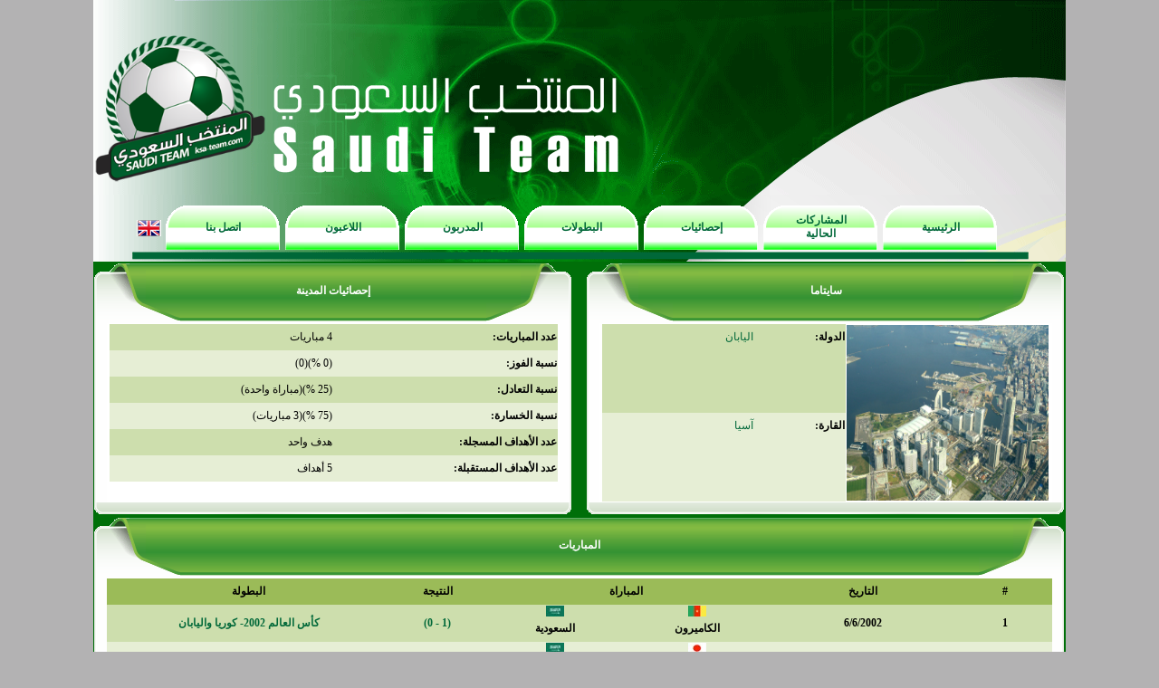

--- FILE ---
content_type: text/html; charset=windows-1256
request_url: https://ksa-team.com/cities.php?id=12
body_size: 5593
content:




<html dir="rtl">

<head>
<meta http-equiv="Content-Language" content="ar-sa">
<meta http-equiv="Content-Type" content="text/html; charset=windows-1256">
<meta name="format-detection" content="telephone=no"/>
<title>المنتخب السعودي</title>
<link rel="stylesheet" type="text/css" href="styles.css" />
<script language="javascript" src="cal2.js"></script>
<script language="javascript" src="cal_conf2.js"></script>
<script language="javascript" type="text/javascript">

function opentex(texID)
{
if(document.getElementById(texID).style.display=='none'){
			document.getElementById(texID).style.display='';
		}else{
			document.getElementById(texID).style.display='none';
		}
}

var classid=0;
var classtype=1;
var cod=1;
function openclass(texID)
{
    classtype=texID;
    
    getclass();
    
    var texID2="td_kclass_"+texID;
    if(document.getElementById('td_kclass_1'))
    {
        document.getElementById('td_kclass_1').style.backgroundColor='';
    }
    if(document.getElementById('td_kclass_2'))
    {
        document.getElementById('td_kclass_2').style.backgroundColor='';
    }
    if(document.getElementById('td_kclass_3'))
    {
        document.getElementById('td_kclass_3').style.backgroundColor='';
    }
    if(document.getElementById(texID2))
    {
        document.getElementById(texID2).style.backgroundColor='#FFFFCC';
    }
}

function changemyclass(txt)
{
    var txt2=txt.options[txt.selectedIndex].text;
    document.getElementById('class_title').innerText=txt2;
    classid=txt.value;
    openclass(classtype);
}

function opencomp(texID)
{
    document.getElementById('cm1').style.display='none';
    document.getElementById('cm2').style.display='none';
    document.getElementById('cm3').style.display='none';
    document.getElementById('cm4').style.display='none';
    document.getElementById('cm5').style.display='none';
    
    document.getElementById('gcm1').style.border = "0px solid #000000";
    document.getElementById('gcm2').style.border = "0px solid #000000";
    document.getElementById('gcm3').style.border = "0px solid #000000";
    document.getElementById('gcm4').style.border = "0px solid #000000";
    document.getElementById('gcm5').style.border = "0px solid #000000";
    
    document.getElementById(texID).style.display='';
    document.getElementById('g'+texID).style.border = "1px solid #000000";
}

function mn_over(txt)
{
    document.getElementById('menu'+txt+'_1').style.backgroundImage='url(images/ksateam_menu2_01.png)';
    document.getElementById('menu'+txt+'_2').style.backgroundImage='url(images/ksateam_menu2_02.png)';
    document.getElementById('menu'+txt+'_3').style.backgroundImage='url(images/ksateam_menu2_03.png)';
    document.getElementById('menu'+txt+'_4').style.color='#FFFFFF';
}

function mn_out(txt)
{
    document.getElementById('menu'+txt+'_1').style.backgroundImage='url(images/ksateam_menu_01.png)';
    document.getElementById('menu'+txt+'_2').style.backgroundImage='url(images/ksateam_menu_02.png)';
    document.getElementById('menu'+txt+'_3').style.backgroundImage='url(images/ksateam_menu_03.png)';
    document.getElementById('menu'+txt+'_4').style.color='#016839';
}

function verify_fields(f1,f2,f3,f4,f5)
{
    if(f1.value=='' || f2.value=='' || f3.value=='' || f5.value=='')
    {
        alert('يجب إكمال جميع الحقول');
        return false;
    }
    else
    {
        f4.disabled=true;
	return true;
    }
    return false;
}
function gocompare(txt)
{
    if(txt==1)
    {
        var f1=document.mainform1.team.value;
        var f2="";
        var f2_val=1;
        for (i=0;i<document.mainform1.champ.length;i++)
        {
            if (document.mainform1.champ.options[i].selected)
            {
                if(document.mainform1.champ.options[i].value==0)
                {
                    f2_val=0;
                }
                if(f2=="")
                {
                    f2=document.mainform1.champ.options[i].value;
                }
                else
                {
                    f2 = f2 + "-" + document.mainform1.champ.options[i].value;
                }
            }
        }
        if(f1=='')
        {
            alert('يجب إكمال جميع الحقول');
        }
        else
        {
            var f3='';
            if(f2_val!=0)
            {
                f3='&champ='+f2;
            }
            var txt='comparison.php?type=1&team='+f1+f3;
            document.location.href=txt;
        }
    }
    else if(txt==2)
    {
        var f1_1=document.mainform2.player1.value;
        var f1_2=document.mainform2.player2.value;
        var f2=document.mainform2.champ.value;
        if(f1_1=='' || f1_2=='' || f1_1==f1_2)
        {
            alert('يجب إكمال جميع الحقول');
        }
        else
        {
            var f3='';
            if(f2!=0)
            {
                f3='&champ='+f2;
            }
            var txt='comparison.php?type=2&player1='+f1_1+'&player2='+f1_2+f3;
            document.location.href=txt;
        }
    }
    else if(txt==3)
    {
        var f1_1=document.mainform3.coach1.value;
        var f1_2=document.mainform3.coach2.value;
        var f2=document.mainform3.champ.value;
        if(f1_1=='' || f1_2=='' || f1_1==f1_2)
        {
            alert('يجب إكمال جميع الحقول');
        }
        else
        {
            var f3='';
            if(f2!=0)
            {
                f3='&champ='+f2;
            }
            var txt='comparison.php?type=3&coach1='+f1_1+'&coach2='+f1_2+f3;
            document.location.href=txt;
        }
    }
    else if(txt==4)
    {
        var f1_1=document.mainform4.champ1.value;
        var f1_2=document.mainform4.champ2.value;
        if(f1_1=='' || f1_2=='' || f1_1==f1_2)
        {
            alert('يجب إكمال جميع الحقول');
        }
        else
        {
            var txt='comparison.php?type=4&champ1='+f1_1+'&champ2='+f1_2;
            document.location.href=txt;
        }
    }
    else if(txt==5)
    {
        var f1_1=document.mainform5.year1.value;
        var f1_2=document.mainform5.year2.value;
        var f2=document.mainform5.champ.value;
        if(f1_1=='' || f1_2=='' || f1_1==f1_2)
        {
            alert('يجب إكمال جميع الحقول');
        }
        else
        {
            var f3='';
            if(f2!=0)
            {
                f3='&champ='+f2;
            }
            var txt='comparison.php?type=5&year1='+f1_1+'&year2='+f1_2+f3;
            document.location.href=txt;
        }
    }
}
</script>
</head>

<body bgcolor="#B3B2B3" topmargin="0" leftmargin="0" rightmargin="0" bottommargin="0">

<div align="center">
<table id="table_00" width="1074" border="0" cellpadding="0" cellspacing="0"  bordercolorlight="#000000" bordercolordark="#000000" style="border-collapse: collapse" dir="ltr">
<tr>
<td width="1074" valign="top">
<table id="table_01" width="1074" height="215" border="0" cellpadding="0" cellspacing="0" bordercolorlight="#000000" bordercolordark="#000000" style="border-collapse: collapse">
	<tr>
		<td background="images/ksateam_03.png" width="618" height="215" valign="bottom">
<table id="table_01" width="610" height="191" border="0" cellpadding="0" cellspacing="0" bordercolorlight="#000000" bordercolordark="#000000" style="border-collapse: collapse">
<tr>
<td width="191" align="center"><img border='0' width='190' height='190' alt='' src='logo1.png'></td>
<td width="419" align="center">&nbsp;</td>
</tr>
</table>
        </td>
		<td background="images/ksateam_04.png" width="456" height="215" align="right" valign="top">&nbsp;</td>
	</tr>
</table>
<table id="table_02" width="1074" height="74" border="0" cellpadding="0" cellspacing="0" bordercolorlight="#000000" bordercolordark="#000000" style="border-collapse: collapse" background="images/ksateam_06.png">
	<tr>
		<td width="1074" height="74">
			<table border="0" style="border-collapse: collapse" width="1074" height="70" bordercolorlight="#000000" bordercolordark="#000000" dir="rtl">
				<tr>
					<td align="center" width="80">&nbsp;</td>
					<td align="center" width="914">
						<table border="0" style="border-collapse: collapse" width="910" height="70" bordercolorlight="#000000" bordercolordark="#000000" dir="rtl">
							<tr>
								<td align="center" width="130">
									<table id="table_menu_1" width="130" height="53" border="0" cellpadding="0" cellspacing="0" dir="ltr" onmouseover="javascript:mn_over(1)" onmouseout="javascript:mn_out(1)">
										<tr>
											<td id="menu1_1" background="images/ksateam_menu_01.png" width="23" height="53">&nbsp;</td>
											<td id="menu1_2" background="images/ksateam_menu_02.png" width="85" height="53" align="center"><a id="menu1_4" class="fontmenu" href="index.php">الرئيسية<a></td>
											<td id="menu1_3" background="images/ksateam_menu_03.png" width="22" height="53">&nbsp;</td>
										</tr>
									</table>
								</td>
								<td align="center" width="130">
									<table id="table_menu_2" width="130" height="53" border="0" cellpadding="0" cellspacing="0" dir="ltr" onmouseover="javascript:mn_over(2)" onmouseout="javascript:mn_out(2)">
										<tr>
											<td id="menu2_1" background="images/ksateam_menu_01.png" width="23" height="53">&nbsp;</td>
											<td id="menu2_2" background="images/ksateam_menu_02.png" width="85" height="53" align="center"><a id="menu2_4" class="fontmenu" href="current_championships.php">المشاركات الحالية</a></td>
											<td id="menu2_3" background="images/ksateam_menu_03.png" width="22" height="53">&nbsp;</td>
										</tr>
									</table>
								</td>
								<td align="center" width="130">
									<table id="table_menu_3" width="130" height="53" border="0" cellpadding="0" cellspacing="0" dir="ltr" onmouseover="javascript:mn_over(3)" onmouseout="javascript:mn_out(3)">
										<tr>
											<td id="menu3_1" background="images/ksateam_menu_01.png" width="23" height="53">&nbsp;</td>
											<td id="menu3_2" background="images/ksateam_menu_02.png" width="85" height="53" align="center"><a id="menu3_4" class="fontmenu" href="ksa_statistics.php">إحصائيات</a></td>
											<td id="menu3_3" background="images/ksateam_menu_03.png" width="22" height="53">&nbsp;</td>
										</tr>
									</table>
								</td>
								<td align="center" width="130">
									<table id="table_menu_4" width="130" height="53" border="0" cellpadding="0" cellspacing="0" dir="ltr" onmouseover="javascript:mn_over(4)" onmouseout="javascript:mn_out(4)">
										<tr>
											<td id="menu4_1" background="images/ksateam_menu_01.png" width="23" height="53">&nbsp;</td>
											<td id="menu4_2" background="images/ksateam_menu_02.png" width="85" height="53" align="center"><a id="menu4_4" class="fontmenu" href="championships.php">البطولات</a></td>
											<td id="menu4_3" background="images/ksateam_menu_03.png" width="22" height="53">&nbsp;</td>
										</tr>
									</table>
								</td>
								<td align="center" width="130">
									<table id="table_menu_5" width="130" height="53" border="0" cellpadding="0" cellspacing="0" dir="ltr" onmouseover="javascript:mn_over(5)" onmouseout="javascript:mn_out(5)">
										<tr>
											<td id="menu5_1" background="images/ksateam_menu_01.png" width="23" height="53">&nbsp;</td>
											<td id="menu5_2" background="images/ksateam_menu_02.png" width="85" height="53" align="center"><a id="menu5_4" class="fontmenu" href="coaches.php">المدربون</a></td>
											<td id="menu5_3" background="images/ksateam_menu_03.png" width="22" height="53">&nbsp;</td>
										</tr>
									</table>
								</td>
								<td align="center" width="130">
									<table id="table_menu_6" width="130" height="53" border="0" cellpadding="0" cellspacing="0" dir="ltr" onmouseover="javascript:mn_over(6)" onmouseout="javascript:mn_out(6)">
										<tr>
											<td id="menu6_1" background="images/ksateam_menu_01.png" width="23" height="53">&nbsp;</td>
											<td id="menu6_2" background="images/ksateam_menu_02.png" width="85" height="53" align="center"><a id="menu6_4" class="fontmenu" href="players.php">اللاعبون</a></td>
											<td id="menu6_3" background="images/ksateam_menu_03.png" width="22" height="53">&nbsp;</td>
										</tr>
									</table>
								</td>
								<td align="center" width="130">
									<table id="table_menu_7" width="130" height="53" border="0" cellpadding="0" cellspacing="0" dir="ltr" onmouseover="javascript:mn_over(7)" onmouseout="javascript:mn_out(7)">
										<tr>
											<td id="menu7_1" background="images/ksateam_menu_01.png" width="23" height="53">&nbsp;</td>
											<td id="menu7_2" background="images/ksateam_menu_02.png" width="85" height="53" align="center"><a id="menu7_4" class="fontmenu" href="contact_us.php">اتصل بنا</a></td>
											<td id="menu7_3" background="images/ksateam_menu_03.png" width="22" height="53">&nbsp;</td>
										</tr>
									</table>
								</td>
							</tr>
						</table>
					</td>
					<td align="right" width="80">
              <a href='english/index.php'><img border='0' width='27' height='18' alt='English' src='images/elang.gif'></a>
                  </td>
				</tr>
			</table>
		</td>
	</tr>
</table>
<table id="table_03" width="1074" height="787" border="0" cellpadding="0" cellspacing="0" bordercolorlight="#000000" bordercolordark="#000000" style="border-collapse: collapse" dir="ltr">
	<tr>
		<td width="1074" align="center" valign="top" dir="rtl" bgcolor="#006F09" class="fontblockbody">
      <script language="javascript">
document.title=document.title+" - سايتاما";
</script>
             <table width="1074" border="0" cellpadding="0" cellspacing="0" bordercolorlight="#000000" bordercolordark="#000000" style="border-collapse: collapse">
                    <tr>
                    <td width="530" valign="top" colspan="3">
                          
<table id='tabletitle01' width='100%' height='9' border='0' cellpadding='0' cellspacing='0' dir='ltr'>
	<tr>
		<td width='40' height='9'>
			<img src='images/ksablocktitle_01.png' width='40' height='9' alt=''></td>
		<td background='images/ksablocktitle_02.png' width='100%' height='9'>
			</td>
		<td width='41' height='9'>
			<img src='images/ksablocktitle_03.png' width='41' height='9' alt=''></td>
	</tr>
</table>
<table id='tabletitle02' width='100%' height='37' border='0' cellpadding='0' cellspacing='0' dir='ltr'>
	<tr>
		<td width='58' height='37'>
			<img src='images/ksablocktitle_04.png' width='58' height='37' alt=''></td>
		<td background='images/ksablocktitle_05.png' width='100%' height='37' align='center' valign='bottom' dir='rtl' class='fontblocktitle'>
            <a class='fontwhitea' href='cities.php?id=12'>سايتاما</a></td>
		<td width='58' height='37'>
			<img src='images/ksablocktitle_06.png' width='58' height='37' alt=''></td>
	</tr>
</table>
<table id='tabletitle03' width='100%' height='22' border='0' cellpadding='0' cellspacing='0' dir='ltr'>
	<tr>
		<td width='96' height='22'>
			<img src='images/ksablocktitle_07.png' width='96' height='22' alt=''></td>
		<td background='images/ksablocktitle_08.png' width='100%' height='22'>
			</td>
		<td width='96' height='22'>
			<img src='images/ksablocktitle_09.png' width='96' height='22' alt=''></td>
	</tr>
</table>
                              </td>
                    <td width="14" valign="top" ></td>
                    <td width="530" valign="top" colspan="3">
                          
<table id='tabletitle01' width='100%' height='9' border='0' cellpadding='0' cellspacing='0' dir='ltr'>
	<tr>
		<td width='40' height='9'>
			<img src='images/ksablocktitle_01.png' width='40' height='9' alt=''></td>
		<td background='images/ksablocktitle_02.png' width='100%' height='9'>
			</td>
		<td width='41' height='9'>
			<img src='images/ksablocktitle_03.png' width='41' height='9' alt=''></td>
	</tr>
</table>
<table id='tabletitle02' width='100%' height='37' border='0' cellpadding='0' cellspacing='0' dir='ltr'>
	<tr>
		<td width='58' height='37'>
			<img src='images/ksablocktitle_04.png' width='58' height='37' alt=''></td>
		<td background='images/ksablocktitle_05.png' width='100%' height='37' align='center' valign='bottom' dir='rtl' class='fontblocktitle'>
            إحصائيات المدينة</td>
		<td width='58' height='37'>
			<img src='images/ksablocktitle_06.png' width='58' height='37' alt=''></td>
	</tr>
</table>
<table id='tabletitle03' width='100%' height='22' border='0' cellpadding='0' cellspacing='0' dir='ltr'>
	<tr>
		<td width='96' height='22'>
			<img src='images/ksablocktitle_07.png' width='96' height='22' alt=''></td>
		<td background='images/ksablocktitle_08.png' width='100%' height='22'>
			</td>
		<td width='96' height='22'>
			<img src='images/ksablocktitle_09.png' width='96' height='22' alt=''></td>
	</tr>
</table>
                              </td>
                    </tr>
                    <tr>
                          
		<td width='15' background='images/ksablock_06.png'></td>
                              <td width="500" valign="top" bgcolor="#FFFFFF">
                          
<table width='100%' height='100%' border='0' cellpadding='0' cellspacing='0' dir='ltr'>
	<tr>
		<td colspan='3' width='100%' bgcolor='#FFFFFF' dir='rtl' align='center'  class='fontblockbody'>
  <font style='font-size:1pt'>&nbsp;</font>
    <table border="0" style="border-collapse: collapse" width="495" bordercolorlight="#000000" bordercolordark="#000000">
<tr>
<td align="center" class="fontblack" width="225" valign="top" rowspan="2"><a class='fontwhitea' href='cities.php?id=12'><img border='0' width='223' height='194' alt='سايتاما' src='allpics/city_12.jpg'></a></td>
<td class="tabletd0 fontblack" align="right" width="100" valign="top">الدولة:</td>
<td class="tabletd0 fontblack2" align="right"   width="170" valign="top"><a href='countries.php?id=95' class='fontgreen'>اليابان</a></td>
</tr>
<tr>
<td class="tabletd1 fontblack" align="right"   width="100" valign="top">القارة:</td>
<td class="tabletd1 fontblack2" align="right"   width="170" valign="top"><a href='continents.php?id=1' class='fontgreen'>آسيا</a></td>
</tr>
</table>
                          
    <font style='font-size:1pt'>&nbsp;</font>
</td>
	</tr>
</table>
                              </td>
                          
		<td width='15' background='images/ksablock_04.png'></td>
                        <td width="14" valign="top" ></td>
                          
		<td width='15' background='images/ksablock_06.png'></td>
                              <td width="500" valign="top" bgcolor="#FFFFFF">
                          
<table width='100%' height='100%' border='0' cellpadding='0' cellspacing='0' dir='ltr'>
	<tr>
		<td colspan='3' width='100%' bgcolor='#FFFFFF' dir='rtl' align='center'  class='fontblockbody'>
  <font style='font-size:1pt'>&nbsp;</font>
    <table border="0" style="border-collapse: collapse" width="495" bordercolorlight="#000000" bordercolordark="#000000">
<tr>
<td class="tabletd0 fontblack" align="right"   width="295" valign="top">عدد المباريات:</td>
<td class="tabletd0 fontblack2" align="right"   width="200" valign="top">4 مباريات</td>
</tr>
<tr>
<td class="tabletd1 fontblack" align="right"   width="200" valign="top">نسبة الفوز:</td>
<td class="tabletd1 fontblack2" align="right"   width="295" valign="top">(0 %)(0)</td>
</tr>
<tr>
<td class="tabletd0 fontblack" align="right"   width="200" valign="top">نسبة التعادل:</td>
<td class="tabletd0 fontblack2" align="right"   width="295" valign="top">(25 %)(مباراة واحدة)</td>
</tr>
<tr>
<td class="tabletd1 fontblack" align="right"   width="200" valign="top">نسبة الخسارة:</td>
<td class="tabletd1 fontblack2" align="right"   width="295" valign="top">(75 %)(3 مباريات)</td>
</tr>
<tr>
<td class="tabletd0 fontblack" align="right"   width="200" valign="top">عدد الأهداف المسجلة:</td>
<td class="tabletd0 fontblack2" align="right"   width="295" valign="top">هدف واحد</td>
</tr>
<tr>
<td class="tabletd1 fontblack" align="right"   width="200" valign="top">عدد الأهداف المستقبلة:</td>
<td class="tabletd1 fontblack2" align="right"   width="295" valign="top">5 أهداف</td>
</tr>
</table>
                          
    <font style='font-size:1pt'>&nbsp;</font>
</td>
	</tr>
</table>
                              </td>
                          
		<td width='15' background='images/ksablock_04.png'></td>
                        </tr>
                    <tr>
                    <td width="530" valign="top" colspan="3">
                          
<table width='100%' height='100%' border='0' cellpadding='0' cellspacing='0' dir='ltr'>
	<tr>
		<td width='15' height='14'>
			<img src='images/ksablock_07.png' width='15' height='14' alt=''></td>
		<td colspan='3' background='images/ksablock_08.png' width='100%' height='14'>
		    </td>
		<td width='15' height='14'>
			<img src='images/ksablock_09.png' width='15' height='14' alt=''></td>
	</tr>

</table>
                              </td>
                    <td width="14" valign="top" ></td>
                    <td width="530" valign="top" colspan="3">
                          
<table width='100%' height='100%' border='0' cellpadding='0' cellspacing='0' dir='ltr'>
	<tr>
		<td width='15' height='14'>
			<img src='images/ksablock_07.png' width='15' height='14' alt=''></td>
		<td colspan='3' background='images/ksablock_08.png' width='100%' height='14'>
		    </td>
		<td width='15' height='14'>
			<img src='images/ksablock_09.png' width='15' height='14' alt=''></td>
	</tr>

</table>
                              </td>
</tr>
</table>
    <p class="fontbr"></p>
             <table width="1074" border="0" cellpadding="0" cellspacing="0" bordercolorlight="#000000" bordercolordark="#000000" style="border-collapse: collapse">
                    <tr>
                    <td width="1074" valign="top" colspan="3">
                          
<table id='tabletitle01' width='100%' height='9' border='0' cellpadding='0' cellspacing='0' dir='ltr'>
	<tr>
		<td width='40' height='9'>
			<img src='images/ksablocktitle_01.png' width='40' height='9' alt=''></td>
		<td background='images/ksablocktitle_02.png' width='100%' height='9'>
			</td>
		<td width='41' height='9'>
			<img src='images/ksablocktitle_03.png' width='41' height='9' alt=''></td>
	</tr>
</table>
<table id='tabletitle02' width='100%' height='37' border='0' cellpadding='0' cellspacing='0' dir='ltr'>
	<tr>
		<td width='58' height='37'>
			<img src='images/ksablocktitle_04.png' width='58' height='37' alt=''></td>
		<td background='images/ksablocktitle_05.png' width='100%' height='37' align='center' valign='bottom' dir='rtl' class='fontblocktitle'>
            المباريات</td>
		<td width='58' height='37'>
			<img src='images/ksablocktitle_06.png' width='58' height='37' alt=''></td>
	</tr>
</table>
<table id='tabletitle03' width='100%' height='22' border='0' cellpadding='0' cellspacing='0' dir='ltr'>
	<tr>
		<td width='96' height='22'>
			<img src='images/ksablocktitle_07.png' width='96' height='22' alt=''></td>
		<td background='images/ksablocktitle_08.png' width='100%' height='22'>
			</td>
		<td width='96' height='22'>
			<img src='images/ksablocktitle_09.png' width='96' height='22' alt=''></td>
	</tr>
</table>
                              </td>
                          </tr>
                    <tr>
                          
		<td width='15' background='images/ksablock_06.png'></td>
                              <td width="1044" valign="top" bgcolor="#FFFFFF">
                          
<table width='100%' height='100%' border='0' cellpadding='0' cellspacing='0' dir='ltr'>
	<tr>
		<td colspan='3' width='100%' bgcolor='#FFFFFF' dir='rtl' align='center'  class='fontblockbody'>
  <font style='font-size:1pt'>&nbsp;</font>
    <table border="0" style="border-collapse: collapse" width="100%" bordercolorlight="#000000" bordercolordark="#000000" class="fontblack">
	<tr>
 		<td class="tablehead" width="10%" align="center">#</td>
		<td class="tablehead" width="20%" align="center">التاريخ</td>
		<td class="tablehead" width="30%" align="center" colspan="2">المباراة</td>
		<td class="tablehead" width="10%" align="center">النتيجة</td>
		<td class="tablehead" width="30%" align="center">البطولة</td>
	</tr>
	<tr>
		<td class="tabletd0" width="10%" align="center">1</td>
		<td class="tabletd0" width="20%" align="center">6/6/2002</td>
		<td class="tabletd0" width="15%" align="center"><img border='0' alt='الكاميرون' src='flags/country_tiny_36.jpg'><br>الكاميرون</td>
		<td class="tabletd0" width="15%" align="center"><img border='0' alt='السعودية' src='flags/country_tiny_1.jpg'><br>السعودية</td>
		<td class="tabletd0" width="10%" align="center"><a class='fontgreen' href='matches.php?id=9'>(1 - 0)</a></td>
		<td class="tabletd0" width="30%" align="center"><a href='championships.php?id=4' class='fontgreen'>كأس العالم 2002- كوريا واليابان</a></td>
	</tr>
    	<tr>
		<td class="tabletd1" width="10%" align="center">2</td>
		<td class="tabletd1" width="20%" align="center">15/11/2016</td>
		<td class="tabletd1" width="15%" align="center"><img border='0' alt='اليابان' src='flags/country_tiny_95.jpg'><br>اليابان</td>
		<td class="tabletd1" width="15%" align="center"><img border='0' alt='السعودية' src='flags/country_tiny_1.jpg'><br>السعودية</td>
		<td class="tabletd1" width="10%" align="center"><a class='fontgreen' href='matches.php?id=1153'>(2 - 1)</a></td>
		<td class="tabletd1" width="30%" align="center"><a href='championships.php?id=99' class='fontgreen'>تصفيات كأس العالم 2018</a></td>
	</tr>
    	<tr>
		<td class="tabletd0" width="10%" align="center">3</td>
		<td class="tabletd0" width="20%" align="center">1/2/2022</td>
		<td class="tabletd0" width="15%" align="center"><img border='0' alt='اليابان' src='flags/country_tiny_95.jpg'><br>اليابان</td>
		<td class="tabletd0" width="15%" align="center"><img border='0' alt='السعودية' src='flags/country_tiny_1.jpg'><br>السعودية</td>
		<td class="tabletd0" width="10%" align="center"><a class='fontgreen' href='matches.php?id=1276'>(2 - 0)</a></td>
		<td class="tabletd0" width="30%" align="center"><a href='championships.php?id=104' class='fontgreen'>تصفيات كأس العالم 2022</a></td>
	</tr>
    	<tr>
		<td class="tabletd1" width="10%" align="center">4</td>
		<td class="tabletd1" width="20%" align="center">25/3/2025</td>
		<td class="tabletd1" width="15%" align="center"><img border='0' alt='اليابان' src='flags/country_tiny_95.jpg'><br>اليابان</td>
		<td class="tabletd1" width="15%" align="center"><img border='0' alt='السعودية' src='flags/country_tiny_1.jpg'><br>السعودية</td>
		<td class="tabletd1" width="10%" align="center"><a class='fontgreen' href='matches.php?id=1361'>(0 - 0)</a></td>
		<td class="tabletd1" width="30%" align="center"><a href='championships.php?id=111' class='fontgreen'>تصفيات كأس العالم 2026</a></td>
	</tr>
    </table>
                          
    <font style='font-size:1pt'>&nbsp;</font>
</td>
	</tr>
</table>
                              </td>
                          
		<td width='15' background='images/ksablock_04.png'></td>
                              </tr>
                    <tr>
                    <td width="1074" valign="top" colspan="3">
                          
<table width='100%' height='100%' border='0' cellpadding='0' cellspacing='0' dir='ltr'>
	<tr>
		<td width='15' height='14'>
			<img src='images/ksablock_07.png' width='15' height='14' alt=''></td>
		<td colspan='3' background='images/ksablock_08.png' width='100%' height='14'>
		    </td>
		<td width='15' height='14'>
			<img src='images/ksablock_09.png' width='15' height='14' alt=''></td>
	</tr>

</table>
                              </td>
                          </tr>
                          </table>
<p class="fontbr"></p>
             <table width="1074" border="0" cellpadding="0" cellspacing="0" bordercolorlight="#000000" bordercolordark="#000000" style="border-collapse: collapse">
                    <tr>
                    <td width="530" valign="top" colspan="3">
                          
<table id='tabletitle01' width='100%' height='9' border='0' cellpadding='0' cellspacing='0' dir='ltr'>
	<tr>
		<td width='40' height='9'>
			<img src='images/ksablocktitle_01.png' width='40' height='9' alt=''></td>
		<td background='images/ksablocktitle_02.png' width='100%' height='9'>
			</td>
		<td width='41' height='9'>
			<img src='images/ksablocktitle_03.png' width='41' height='9' alt=''></td>
	</tr>
</table>
<table id='tabletitle02' width='100%' height='37' border='0' cellpadding='0' cellspacing='0' dir='ltr'>
	<tr>
		<td width='58' height='37'>
			<img src='images/ksablocktitle_04.png' width='58' height='37' alt=''></td>
		<td background='images/ksablocktitle_05.png' width='100%' height='37' align='center' valign='bottom' dir='rtl' class='fontblocktitle'>
            إحصائيات المشاركات</td>
		<td width='58' height='37'>
			<img src='images/ksablocktitle_06.png' width='58' height='37' alt=''></td>
	</tr>
</table>
<table id='tabletitle03' width='100%' height='22' border='0' cellpadding='0' cellspacing='0' dir='ltr'>
	<tr>
		<td width='96' height='22'>
			<img src='images/ksablocktitle_07.png' width='96' height='22' alt=''></td>
		<td background='images/ksablocktitle_08.png' width='100%' height='22'>
			</td>
		<td width='96' height='22'>
			<img src='images/ksablocktitle_09.png' width='96' height='22' alt=''></td>
	</tr>
</table>
                              </td>
                    <td width="14" valign="top" ></td>
                    <td width="530" valign="top" colspan="3">
                          
<table id='tabletitle01' width='100%' height='9' border='0' cellpadding='0' cellspacing='0' dir='ltr'>
	<tr>
		<td width='40' height='9'>
			<img src='images/ksablocktitle_01.png' width='40' height='9' alt=''></td>
		<td background='images/ksablocktitle_02.png' width='100%' height='9'>
			</td>
		<td width='41' height='9'>
			<img src='images/ksablocktitle_03.png' width='41' height='9' alt=''></td>
	</tr>
</table>
<table id='tabletitle02' width='100%' height='37' border='0' cellpadding='0' cellspacing='0' dir='ltr'>
	<tr>
		<td width='58' height='37'>
			<img src='images/ksablocktitle_04.png' width='58' height='37' alt=''></td>
		<td background='images/ksablocktitle_05.png' width='100%' height='37' align='center' valign='bottom' dir='rtl' class='fontblocktitle'>
            إحصائيات الهدافين</td>
		<td width='58' height='37'>
			<img src='images/ksablocktitle_06.png' width='58' height='37' alt=''></td>
	</tr>
</table>
<table id='tabletitle03' width='100%' height='22' border='0' cellpadding='0' cellspacing='0' dir='ltr'>
	<tr>
		<td width='96' height='22'>
			<img src='images/ksablocktitle_07.png' width='96' height='22' alt=''></td>
		<td background='images/ksablocktitle_08.png' width='100%' height='22'>
			</td>
		<td width='96' height='22'>
			<img src='images/ksablocktitle_09.png' width='96' height='22' alt=''></td>
	</tr>
</table>
                              </td>
                    </tr>
                    <tr>
                          
		<td width='15' background='images/ksablock_06.png'></td>
                              <td width="500" valign="top" bgcolor="#FFFFFF">
                          
<table width='100%' height='100%' border='0' cellpadding='0' cellspacing='0' dir='ltr'>
	<tr>
		<td colspan='3' width='100%' bgcolor='#FFFFFF' dir='rtl' align='center'  class='fontblockbody'>
  <font style='font-size:1pt'>&nbsp;</font>
    <table border="0" style="border-collapse: collapse" width="495" bordercolorlight="#000000" bordercolordark="#000000">
<tr>
<td align="center" class="tablehead fontblack" width="46" >#</td>
<td align="center" class="tablehead fontblack" width="183" >اسم اللاعب</td>
<td align="center" class="tablehead fontblack" width="133" >عدد المباريات</td>
<td align="center" class="tablehead fontblack" width="133" >عدد الدقائق</td>
</tr>
	<tr>
		<td class="tabletd0 fontblack" align="center" width="46">1</td>
		<td class="tabletd0 fontblack" align="center" width="183"><a href="players.php?id=432" class="fontgreen">سالم الدوسري</a></td>
		<td class="tabletd0 fontblack" align="center" width="133">2</td>
		<td class="tabletd0 fontblack" align="center" width="133">180</td>
</tr>
	<tr>
		<td class="tabletd1 fontblack" align="center" width="46">2</td>
		<td class="tabletd1 fontblack" align="center" width="183"><a href="players.php?id=527" class="fontgreen">محمد العويس</a></td>
		<td class="tabletd1 fontblack" align="center" width="133">2</td>
		<td class="tabletd1 fontblack" align="center" width="133">180</td>
</tr>
	<tr>
		<td class="tabletd0 fontblack" align="center" width="46">3</td>
		<td class="tabletd0 fontblack" align="center" width="183"><a href="players.php?id=433" class="fontgreen">ياسر الشهراني</a></td>
		<td class="tabletd0 fontblack" align="center" width="133">2</td>
		<td class="tabletd0 fontblack" align="center" width="133">180</td>
</tr>
	<tr>
		<td class="tabletd1 fontblack" align="center" width="46">4</td>
		<td class="tabletd1 fontblack" align="center" width="183"><a href="players.php?id=1178" class="fontgreen">فراس البريكان</a></td>
		<td class="tabletd1 fontblack" align="center" width="133">2</td>
		<td class="tabletd1 fontblack" align="center" width="133">164</td>
</tr>
	<tr>
		<td class="tabletd0 fontblack" align="center" width="46">5</td>
		<td class="tabletd0 fontblack" align="center" width="183"><a href="players.php?id=469" class="fontgreen">فهد المولد</a></td>
		<td class="tabletd0 fontblack" align="center" width="133">2</td>
		<td class="tabletd0 fontblack" align="center" width="133">88</td>
</tr>
	<tr>
		<td class="tabletd1 fontblack" align="center" width="46">6</td>
		<td class="tabletd1 fontblack" align="center" width="183"><a href="players.php?id=1219" class="fontgreen">عبدالله الحمدان</a></td>
		<td class="tabletd1 fontblack" align="center" width="133">2</td>
		<td class="tabletd1 fontblack" align="center" width="133">16</td>
</tr>
	<tr>
		<td class="tabletd0 fontblack" align="center" width="46">7</td>
		<td class="tabletd0 fontblack" align="center" width="183"><a href="players.php?id=24" class="fontgreen">إبراهيم سويد</a></td>
		<td class="tabletd0 fontblack" align="center" width="133">1</td>
		<td class="tabletd0 fontblack" align="center" width="133">90</td>
</tr>
	<tr>
		<td class="tabletd1 fontblack" align="center" width="46">8</td>
		<td class="tabletd1 fontblack" align="center" width="183"><a href="players.php?id=1355" class="fontgreen">جهاد ذكري</a></td>
		<td class="tabletd1 fontblack" align="center" width="133">1</td>
		<td class="tabletd1 fontblack" align="center" width="133">90</td>
</tr>
	<tr>
		<td class="tabletd0 fontblack" align="center" width="46">9</td>
		<td class="tabletd0 fontblack" align="center" width="183"><a href="players.php?id=1177" class="fontgreen">حسان التمبكتي</a></td>
		<td class="tabletd0 fontblack" align="center" width="133">1</td>
		<td class="tabletd0 fontblack" align="center" width="133">90</td>
</tr>
	<tr>
		<td class="tabletd1 fontblack" align="center" width="46">10</td>
		<td class="tabletd1 fontblack" align="center" width="183"><a href="players.php?id=112" class="fontgreen">حسن معاذ</a></td>
		<td class="tabletd1 fontblack" align="center" width="133">1</td>
		<td class="tabletd1 fontblack" align="center" width="133">90</td>
</tr>
	<tr>
		<td class="tabletd0 fontblack" align="center" width="46">11</td>
		<td class="tabletd0 fontblack" align="center" width="183"><a href="players.php?id=27" class="fontgreen">حسين عبدالغني</a></td>
		<td class="tabletd0 fontblack" align="center" width="133">1</td>
		<td class="tabletd0 fontblack" align="center" width="133">90</td>
</tr>
	<tr>
		<td class="tabletd1 fontblack" align="center" width="46">12</td>
		<td class="tabletd1 fontblack" align="center" width="183"><a href="players.php?id=34" class="fontgreen">رضا تكر</a></td>
		<td class="tabletd1 fontblack" align="center" width="133">1</td>
		<td class="tabletd1 fontblack" align="center" width="133">90</td>
</tr>
	<tr>
		<td class="tabletd0 fontblack" align="center" width="46">13</td>
		<td class="tabletd0 fontblack" align="center" width="183"><a href="players.php?id=383" class="fontgreen">سلمان الفرج</a></td>
		<td class="tabletd0 fontblack" align="center" width="133">1</td>
		<td class="tabletd0 fontblack" align="center" width="133">90</td>
</tr>
	<tr>
		<td class="tabletd1 fontblack" align="center" width="46">14</td>
		<td class="tabletd1 fontblack" align="center" width="183"><a href="players.php?id=1182" class="fontgreen">عبدالإله العمري</a></td>
		<td class="tabletd1 fontblack" align="center" width="133">1</td>
		<td class="tabletd1 fontblack" align="center" width="133">90</td>
</tr>
	<tr>
		<td class="tabletd0 fontblack" align="center" width="46">15</td>
		<td class="tabletd0 fontblack" align="center" width="183"><a href="players.php?id=41" class="fontgreen">عبدالله الواكد</a></td>
		<td class="tabletd0 fontblack" align="center" width="133">1</td>
		<td class="tabletd0 fontblack" align="center" width="133">90</td>
</tr>
	<tr>
		<td class="tabletd1 fontblack" align="center" width="46">16</td>
		<td class="tabletd1 fontblack" align="center" width="183"><a href="players.php?id=1150" class="fontgreen">علي البليهي</a></td>
		<td class="tabletd1 fontblack" align="center" width="133">1</td>
		<td class="tabletd1 fontblack" align="center" width="133">90</td>
</tr>
	<tr>
		<td class="tabletd0 fontblack" align="center" width="46">17</td>
		<td class="tabletd0 fontblack" align="center" width="183"><a href="players.php?id=1224" class="fontgreen">علي لاجامي</a></td>
		<td class="tabletd0 fontblack" align="center" width="133">1</td>
		<td class="tabletd0 fontblack" align="center" width="133">90</td>
</tr>
	<tr>
		<td class="tabletd1 fontblack" align="center" width="46">18</td>
		<td class="tabletd1 fontblack" align="center" width="183"><a href="players.php?id=544" class="fontgreen">عمر هوساوي</a></td>
		<td class="tabletd1 fontblack" align="center" width="133">1</td>
		<td class="tabletd1 fontblack" align="center" width="133">90</td>
</tr>
	<tr>
		<td class="tabletd0 fontblack" align="center" width="46">19</td>
		<td class="tabletd0 fontblack" align="center" width="183"><a href="players.php?id=35" class="fontgreen">فوزي الشهري</a></td>
		<td class="tabletd0 fontblack" align="center" width="133">1</td>
		<td class="tabletd0 fontblack" align="center" width="133">90</td>
</tr>
	<tr>
		<td class="tabletd1 fontblack" align="center" width="46">20</td>
		<td class="tabletd1 fontblack" align="center" width="183"><a href="players.php?id=1299" class="fontgreen">فيصل الغامدي</a></td>
		<td class="tabletd1 fontblack" align="center" width="133">1</td>
		<td class="tabletd1 fontblack" align="center" width="133">90</td>
</tr>
	<tr>
		<td class="tabletd0 fontblack" align="center" width="46">21</td>
		<td class="tabletd0 fontblack" align="center" width="183"><a href="players.php?id=1" class="fontgreen">محمد الدعيع</a></td>
		<td class="tabletd0 fontblack" align="center" width="133">1</td>
		<td class="tabletd0 fontblack" align="center" width="133">90</td>
</tr>
	<tr>
		<td class="tabletd1 fontblack" align="center" width="46">22</td>
		<td class="tabletd1 fontblack" align="center" width="183"><a href="players.php?id=99" class="fontgreen">محمد السهلاوي</a></td>
		<td class="tabletd1 fontblack" align="center" width="133">1</td>
		<td class="tabletd1 fontblack" align="center" width="133">90</td>
</tr>
	<tr>
		<td class="tabletd0 fontblack" align="center" width="46">23</td>
		<td class="tabletd0 fontblack" align="center" width="183"><a href="players.php?id=23" class="fontgreen">محمد شليه</a></td>
		<td class="tabletd0 fontblack" align="center" width="133">1</td>
		<td class="tabletd0 fontblack" align="center" width="133">90</td>
</tr>
	<tr>
		<td class="tabletd1 fontblack" align="center" width="46">24</td>
		<td class="tabletd1 fontblack" align="center" width="183"><a href="players.php?id=1105" class="fontgreen">محمد كنو</a></td>
		<td class="tabletd1 fontblack" align="center" width="133">1</td>
		<td class="tabletd1 fontblack" align="center" width="133">90</td>
</tr>
	<tr>
		<td class="tabletd0 fontblack" align="center" width="46">25</td>
		<td class="tabletd0 fontblack" align="center" width="183"><a href="players.php?id=31" class="fontgreen">نواف التمياط</a></td>
		<td class="tabletd0 fontblack" align="center" width="133">1</td>
		<td class="tabletd0 fontblack" align="center" width="133">90</td>
</tr>
	<tr>
		<td class="tabletd1 fontblack" align="center" width="46">26</td>
		<td class="tabletd1 fontblack" align="center" width="183"><a href="players.php?id=90" class="fontgreen">نواف العابد</a></td>
		<td class="tabletd1 fontblack" align="center" width="133">1</td>
		<td class="tabletd1 fontblack" align="center" width="133">90</td>
</tr>
	<tr>
		<td class="tabletd0 fontblack" align="center" width="46">27</td>
		<td class="tabletd0 fontblack" align="center" width="183"><a href="players.php?id=1253" class="fontgreen">نواف العقيدي</a></td>
		<td class="tabletd0 fontblack" align="center" width="133">1</td>
		<td class="tabletd0 fontblack" align="center" width="133">90</td>
</tr>
	<tr>
		<td class="tabletd1 fontblack" align="center" width="46">28</td>
		<td class="tabletd1 fontblack" align="center" width="183"><a href="players.php?id=1257" class="fontgreen">نواف بووشل</a></td>
		<td class="tabletd1 fontblack" align="center" width="133">1</td>
		<td class="tabletd1 fontblack" align="center" width="133">90</td>
</tr>
	<tr>
		<td class="tabletd0 fontblack" align="center" width="46">29</td>
		<td class="tabletd0 fontblack" align="center" width="183"><a href="players.php?id=80" class="fontgreen">أسامة هوساوي</a></td>
		<td class="tabletd0 fontblack" align="center" width="133">1</td>
		<td class="tabletd0 fontblack" align="center" width="133">89</td>
</tr>
	<tr>
		<td class="tabletd1 fontblack" align="center" width="46">30</td>
		<td class="tabletd1 fontblack" align="center" width="183"><a href="players.php?id=39" class="fontgreen">عبدالعزيز الخثران</a></td>
		<td class="tabletd1 fontblack" align="center" width="133">1</td>
		<td class="tabletd1 fontblack" align="center" width="133">86</td>
</tr>
	<tr>
		<td class="tabletd0 fontblack" align="center" width="46">31</td>
		<td class="tabletd0 fontblack" align="center" width="183"><a href="players.php?id=88" class="fontgreen">تيسير الجاسم</a></td>
		<td class="tabletd0 fontblack" align="center" width="133">1</td>
		<td class="tabletd0 fontblack" align="center" width="133">79</td>
</tr>
	<tr>
		<td class="tabletd1 fontblack" align="center" width="46">32</td>
		<td class="tabletd1 fontblack" align="center" width="183"><a href="players.php?id=1127" class="fontgreen">سلطان الغنام</a></td>
		<td class="tabletd1 fontblack" align="center" width="133">1</td>
		<td class="tabletd1 fontblack" align="center" width="133">75</td>
</tr>
	<tr>
		<td class="tabletd0 fontblack" align="center" width="46">33</td>
		<td class="tabletd0 fontblack" align="center" width="183"><a href="players.php?id=4" class="fontgreen">عبدالله سليمان</a></td>
		<td class="tabletd0 fontblack" align="center" width="133">1</td>
		<td class="tabletd0 fontblack" align="center" width="133">72</td>
</tr>
	<tr>
		<td class="tabletd1 fontblack" align="center" width="46">34</td>
		<td class="tabletd1 fontblack" align="center" width="183"><a href="players.php?id=121" class="fontgreen">عبدالملك الخيبري</a></td>
		<td class="tabletd1 fontblack" align="center" width="133">1</td>
		<td class="tabletd1 fontblack" align="center" width="133">70</td>
</tr>
	<tr>
		<td class="tabletd0 fontblack" align="center" width="46">35</td>
		<td class="tabletd0 fontblack" align="center" width="183"><a href="players.php?id=1140" class="fontgreen">عبدالله الخيبري</a></td>
		<td class="tabletd0 fontblack" align="center" width="133">1</td>
		<td class="tabletd0 fontblack" align="center" width="133">67</td>
</tr>
	<tr>
		<td class="tabletd1 fontblack" align="center" width="46">36</td>
		<td class="tabletd1 fontblack" align="center" width="183"><a href="players.php?id=1332" class="fontgreen">مروان الصحفي</a></td>
		<td class="tabletd1 fontblack" align="center" width="133">1</td>
		<td class="tabletd1 fontblack" align="center" width="133">61</td>
</tr>
	<tr>
		<td class="tabletd0 fontblack" align="center" width="46">37</td>
		<td class="tabletd0 fontblack" align="center" width="183"><a href="players.php?id=1301" class="fontgreen">مصعب الجوير</a></td>
		<td class="tabletd0 fontblack" align="center" width="133">1</td>
		<td class="tabletd0 fontblack" align="center" width="133">61</td>
</tr>
	<tr>
		<td class="tabletd1 fontblack" align="center" width="46">38</td>
		<td class="tabletd1 fontblack" align="center" width="183"><a href="players.php?id=204" class="fontgreen">يحيى الشهري</a></td>
		<td class="tabletd1 fontblack" align="center" width="133">1</td>
		<td class="tabletd1 fontblack" align="center" width="133">57</td>
</tr>
	<tr>
		<td class="tabletd0 fontblack" align="center" width="46">39</td>
		<td class="tabletd0 fontblack" align="center" width="183"><a href="players.php?id=43" class="fontgreen">الحسن اليامي</a></td>
		<td class="tabletd0 fontblack" align="center" width="133">1</td>
		<td class="tabletd0 fontblack" align="center" width="133">55</td>
</tr>
	<tr>
		<td class="tabletd1 fontblack" align="center" width="46">40</td>
		<td class="tabletd1 fontblack" align="center" width="183"><a href="players.php?id=1247" class="fontgreen">علي الحسن</a></td>
		<td class="tabletd1 fontblack" align="center" width="133">1</td>
		<td class="tabletd1 fontblack" align="center" width="133">55</td>
</tr>
	<tr>
		<td class="tabletd0 fontblack" align="center" width="46">41</td>
		<td class="tabletd0 fontblack" align="center" width="183"><a href="players.php?id=1266" class="fontgreen">علي مجرشي</a></td>
		<td class="tabletd0 fontblack" align="center" width="133">1</td>
		<td class="tabletd0 fontblack" align="center" width="133">45</td>
</tr>
	<tr>
		<td class="tabletd1 fontblack" align="center" width="46">42</td>
		<td class="tabletd1 fontblack" align="center" width="183"><a href="players.php?id=1248" class="fontgreen">مهند الشنقيطي</a></td>
		<td class="tabletd1 fontblack" align="center" width="133">1</td>
		<td class="tabletd1 fontblack" align="center" width="133">45</td>
</tr>
	<tr>
		<td class="tabletd0 fontblack" align="center" width="46">43</td>
		<td class="tabletd0 fontblack" align="center" width="183"><a href="players.php?id=1215" class="fontgreen">سعود عبدالحميد</a></td>
		<td class="tabletd0 fontblack" align="center" width="133">1</td>
		<td class="tabletd0 fontblack" align="center" width="133">35</td>
</tr>
	<tr>
		<td class="tabletd1 fontblack" align="center" width="46">44</td>
		<td class="tabletd1 fontblack" align="center" width="183"><a href="players.php?id=25" class="fontgreen">عبيد الدوسري</a></td>
		<td class="tabletd1 fontblack" align="center" width="133">1</td>
		<td class="tabletd1 fontblack" align="center" width="133">35</td>
</tr>
	<tr>
		<td class="tabletd0 fontblack" align="center" width="46">45</td>
		<td class="tabletd0 fontblack" align="center" width="183"><a href="players.php?id=391" class="fontgreen">هتان باهبري</a></td>
		<td class="tabletd0 fontblack" align="center" width="133">1</td>
		<td class="tabletd0 fontblack" align="center" width="133">35</td>
</tr>
	<tr>
		<td class="tabletd1 fontblack" align="center" width="46">46</td>
		<td class="tabletd1 fontblack" align="center" width="183"><a href="players.php?id=1179" class="fontgreen">تركي العمار</a></td>
		<td class="tabletd1 fontblack" align="center" width="133">1</td>
		<td class="tabletd1 fontblack" align="center" width="133">29</td>
</tr>
	<tr>
		<td class="tabletd0 fontblack" align="center" width="46">47</td>
		<td class="tabletd0 fontblack" align="center" width="183"><a href="players.php?id=1357" class="fontgreen">زياد الجهني</a></td>
		<td class="tabletd0 fontblack" align="center" width="133">1</td>
		<td class="tabletd0 fontblack" align="center" width="133">29</td>
</tr>
	<tr>
		<td class="tabletd1 fontblack" align="center" width="46">48</td>
		<td class="tabletd1 fontblack" align="center" width="183"><a href="players.php?id=1225" class="fontgreen">عبدالإله المالكي</a></td>
		<td class="tabletd1 fontblack" align="center" width="133">1</td>
		<td class="tabletd1 fontblack" align="center" width="133">23</td>
</tr>
	<tr>
		<td class="tabletd0 fontblack" align="center" width="46">49</td>
		<td class="tabletd0 fontblack" align="center" width="183"><a href="players.php?id=454" class="fontgreen">عبدالمجيد الرويلي</a></td>
		<td class="tabletd0 fontblack" align="center" width="133">1</td>
		<td class="tabletd0 fontblack" align="center" width="133">20</td>
</tr>
	<tr>
		<td class="tabletd1 fontblack" align="center" width="46">50</td>
		<td class="tabletd1 fontblack" align="center" width="183"><a href="players.php?id=40" class="fontgreen">عبدالله الجمعان</a></td>
		<td class="tabletd1 fontblack" align="center" width="133">1</td>
		<td class="tabletd1 fontblack" align="center" width="133">18</td>
</tr>
	<tr>
		<td class="tabletd0 fontblack" align="center" width="46">51</td>
		<td class="tabletd0 fontblack" align="center" width="183"><a href="players.php?id=1271" class="fontgreen">خالد الغنام</a></td>
		<td class="tabletd0 fontblack" align="center" width="133">1</td>
		<td class="tabletd0 fontblack" align="center" width="133">15</td>
</tr>
	<tr>
		<td class="tabletd1 fontblack" align="center" width="46">52</td>
		<td class="tabletd1 fontblack" align="center" width="183"><a href="players.php?id=93" class="fontgreen">ناصر الشمراني</a></td>
		<td class="tabletd1 fontblack" align="center" width="133">1</td>
		<td class="tabletd1 fontblack" align="center" width="133">11</td>
</tr>
	<tr>
		<td class="tabletd0 fontblack" align="center" width="46">53</td>
		<td class="tabletd0 fontblack" align="center" width="183"><a href="players.php?id=37" class="fontgreen">محمد نور</a></td>
		<td class="tabletd0 fontblack" align="center" width="133">1</td>
		<td class="tabletd0 fontblack" align="center" width="133">4</td>
</tr>
</table>
                          
    <font style='font-size:1pt'>&nbsp;</font>
</td>
	</tr>
</table>
                              </td>
                          
		<td width='15' background='images/ksablock_04.png'></td>
                        <td width="14" valign="top" ></td>
                          
		<td width='15' background='images/ksablock_06.png'></td>
                              <td width="500" valign="top" bgcolor="#FFFFFF">
                          
<table width='100%' height='100%' border='0' cellpadding='0' cellspacing='0' dir='ltr'>
	<tr>
		<td colspan='3' width='100%' bgcolor='#FFFFFF' dir='rtl' align='center'  class='fontblockbody'>
  <font style='font-size:1pt'>&nbsp;</font>
    <table border="0" style="border-collapse: collapse" width="495" bordercolorlight="#000000" bordercolordark="#000000">
<tr>
<td align="center" class="tablehead fontblack" width="46" >#</td>
<td align="center" class="tablehead fontblack" width="183" >اسم اللاعب</td>
<td align="center" class="tablehead fontblack" width="133" >عدد الأهداف</td>
<td align="center" class="tablehead fontblack" width="133" >ضربات الجزاء</td>
</tr>
	<tr>
		<td class="tabletd0 fontblack" align="center" width="46">1</td>
		<td class="tabletd0 fontblack" align="center" width="183"><a href="players.php?id=544" class="fontgreen">عمر هوساوي</a></td>
		<td class="tabletd0 fontblack" align="center" width="133">1</td>
		<td class="tabletd0 fontblack" align="center" width="133">0</td>
</tr>
</table>
                          
    <font style='font-size:1pt'>&nbsp;</font>
</td>
	</tr>
</table>
                              </td>
                          
		<td width='15' background='images/ksablock_04.png'></td>
                        </tr>
                    <tr>
                    <td width="530" valign="top" colspan="3">
                          
<table width='100%' height='100%' border='0' cellpadding='0' cellspacing='0' dir='ltr'>
	<tr>
		<td width='15' height='14'>
			<img src='images/ksablock_07.png' width='15' height='14' alt=''></td>
		<td colspan='3' background='images/ksablock_08.png' width='100%' height='14'>
		    </td>
		<td width='15' height='14'>
			<img src='images/ksablock_09.png' width='15' height='14' alt=''></td>
	</tr>

</table>
                              </td>
                    <td width="14" valign="top" ></td>
                    <td width="530" valign="top" colspan="3">
                          
<table width='100%' height='100%' border='0' cellpadding='0' cellspacing='0' dir='ltr'>
	<tr>
		<td width='15' height='14'>
			<img src='images/ksablock_07.png' width='15' height='14' alt=''></td>
		<td colspan='3' background='images/ksablock_08.png' width='100%' height='14'>
		    </td>
		<td width='15' height='14'>
			<img src='images/ksablock_09.png' width='15' height='14' alt=''></td>
	</tr>

</table>
                              </td>
</tr>
</table>
                          
    

        </td>
	</tr>
</table>
</td>
</tr>
<tr>
<td width="1074" valign="bottom">
<table border="0" style="border-collapse: collapse" width="100%" bordercolorlight="#000000" bordercolordark="#000000" dir="rtl" class="fontblack">
	<tr>
		<td width="30%" align="center" bgcolor="#006F09"></td>
		<td width="40%" align="center" bgcolor="#006F09">جميع الحقوق محفوظة لموقع المنتخب السعودي 2026<br><a class="fontblacka" href="http://www.ksa-team.com">http://www.ksa-team.com</a></td>
		<td width="30%" align="center" bgcolor="#006F09"><a target="_blank" class="fontblacka" href="http://www.youtube.com/sauditeam1957"><img src="youtube.jpg" border="0" width="50" height="50"></a>  <a target="_blank" class="fontblacka" href="http://www.twitter.com/sauditeam1957"><img src="twitter.jpg" border="0" width="50" height="50"></a></td>
	</tr>
</table>
</td>
</tr>
</table>
</body>
</html>
